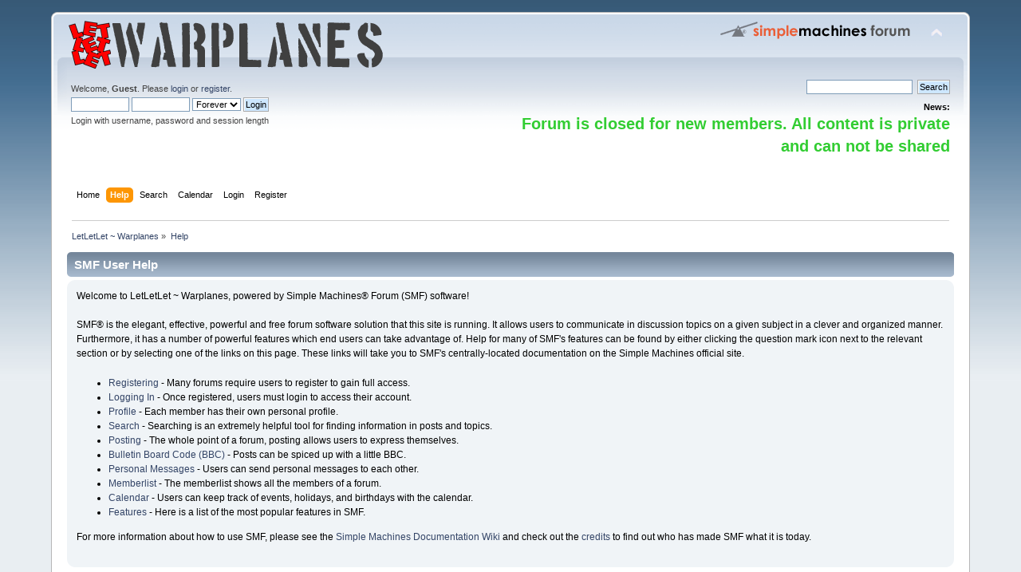

--- FILE ---
content_type: text/html; charset=ISO-8859-1
request_url: http://www.letletlet-warplanes.com/forum/help/?PHPSESSID=09e49222cb025b5b15826ca1123ae3e2
body_size: 3688
content:
<!DOCTYPE html PUBLIC "-//W3C//DTD XHTML 1.0 Transitional//EN" "http://www.w3.org/TR/xhtml1/DTD/xhtml1-transitional.dtd">
<html xmlns="http://www.w3.org/1999/xhtml">
<head>
	<link rel="stylesheet" type="text/css" href="http://www.letletlet-warplanes.com/forum/Themes/default/css/index.css?fin20" />
	<link rel="stylesheet" type="text/css" href="http://www.letletlet-warplanes.com/forum/Themes/default/css/webkit.css" />
	<script type="text/javascript" src="http://www.letletlet-warplanes.com/forum/Themes/default/scripts/script.js?fin20"></script>
	<script type="text/javascript" src="http://www.letletlet-warplanes.com/forum/Themes/default/scripts/theme.js?fin20"></script>
	<script type="text/javascript"><!-- // --><![CDATA[
		var smf_theme_url = "http://www.letletlet-warplanes.com/forum/Themes/default";
		var smf_default_theme_url = "http://www.letletlet-warplanes.com/forum/Themes/default";
		var smf_images_url = "http://www.letletlet-warplanes.com/forum/Themes/default/images";
		var smf_scripturl = "http://www.letletlet-warplanes.com/forum/index.php?PHPSESSID=09e49222cb025b5b15826ca1123ae3e2&amp;";
		var smf_iso_case_folding = false;
		var smf_charset = "ISO-8859-1";
		var ajax_notification_text = "Loading...";
		var ajax_notification_cancel_text = "Cancel";
	// ]]></script>
	<meta http-equiv="Content-Type" content="text/html; charset=ISO-8859-1" />
	<meta name="description" content="SMF User Help" />
	<title>SMF User Help</title>
	<link rel="help" href="http://www.letletlet-warplanes.com/forum/help/?PHPSESSID=09e49222cb025b5b15826ca1123ae3e2" />
	<link rel="search" href="http://www.letletlet-warplanes.com/forum/search/?PHPSESSID=09e49222cb025b5b15826ca1123ae3e2" />
	<link rel="contents" href="http://www.letletlet-warplanes.com/forum/index.php?PHPSESSID=09e49222cb025b5b15826ca1123ae3e2" /><script language="JavaScript" type="text/javascript" src="http://www.letletlet-warplanes.com/forum/Themes/default/Highslide/highslide.js"></script>
	<script language="JavaScript" type="text/javascript" src="http://www.letletlet-warplanes.com/forum/Themes/default/Highslide/highslide.english.js"></script>
	<link rel="stylesheet" type="text/css" href="http://www.letletlet-warplanes.com/forum/Themes/default/Highslide/highslide.css" media="screen" />
	<script type="text/javascript">
    hs.graphicsDir = "http://www.letletlet-warplanes.com/forum/Themes/default/Highslide/";
    hs.outlineType = "rounded-white";
    hs.captionEval = "this.thumb.alt";
    hs.transitions = ["expand", "crossfade"];
    hs.numberOfImagesToPreload = 5;
    hs.dimmingOpacity = 0;
    hs.fadeInOut = false;
    hs.align = "center";
    hs.showCredits = false;
    hs.creditsText = "";
    hs.creditsHref = "";
    hs.creditsTitle = "";
    if (hs.addSlideshow) hs.addSlideshow({
        interval: 5000,
        repeat: false,
        useControls: true,
		fixedControls: false,
        overlayOptions: {
        	opacity: 1,
        	position: "top right",
        	hideOnMouseOut: false
		}
    });
  </script>
	<link rel="alternate" type="application/rss+xml" title="LetLetLet ~ Warplanes - RSS" href="http://www.letletlet-warplanes.com/forum/.xml/?type=rss;PHPSESSID=09e49222cb025b5b15826ca1123ae3e2" />
</head>
<body>
<div id="wrapper" style="width: 90%">
	<div id="header"><div class="frame">
		<div id="top_section">
			<h1 class="forumtitle">
				<a href="http://www.letletlet-warplanes.com/forum/index.php?PHPSESSID=09e49222cb025b5b15826ca1123ae3e2"><img src="http://www.letletlet-warplanes.com/forum/LetLetLet.png" alt="LetLetLet ~ Warplanes" /></a>
			</h1>
			<img id="upshrink" src="http://www.letletlet-warplanes.com/forum/Themes/default/images/upshrink.png" alt="*" title="Shrink or expand the header." style="display: none;" />
			<img id="smflogo" src="http://www.letletlet-warplanes.com/forum/Themes/default/images/smflogo.png" alt="Simple Machines Forum" title="Simple Machines Forum" />
		</div>
		<div id="upper_section" class="middletext">
			<div class="user">
				<script type="text/javascript" src="http://www.letletlet-warplanes.com/forum/Themes/default/scripts/sha1.js"></script>
				<form id="guest_form" action="http://www.letletlet-warplanes.com/forum/login2/?PHPSESSID=09e49222cb025b5b15826ca1123ae3e2" method="post" accept-charset="ISO-8859-1"  onsubmit="hashLoginPassword(this, 'b73781cfe83bb76a674f445c2f0f6e4f');">
					<div class="info">Welcome, <strong>Guest</strong>. Please <a href="http://www.letletlet-warplanes.com/forum/login/?PHPSESSID=09e49222cb025b5b15826ca1123ae3e2">login</a> or <a href="http://www.letletlet-warplanes.com/forum/register/?PHPSESSID=09e49222cb025b5b15826ca1123ae3e2">register</a>.</div>
					<input type="text" name="user" size="10" class="input_text" />
					<input type="password" name="passwrd" size="10" class="input_password" />
					<select name="cookielength">
						<option value="60">1 Hour</option>
						<option value="1440">1 Day</option>
						<option value="10080">1 Week</option>
						<option value="43200">1 Month</option>
						<option value="-1" selected="selected">Forever</option>
					</select>
					<input type="submit" value="Login" class="button_submit" /><br />
					<div class="info">Login with username, password and session length</div>
					<input type="hidden" name="hash_passwrd" value="" /><input type="hidden" name="c209ea5a5c" value="b73781cfe83bb76a674f445c2f0f6e4f" />
				</form>
			</div>
			<div class="news normaltext">
				<form id="search_form" action="http://www.letletlet-warplanes.com/forum/search2/?PHPSESSID=09e49222cb025b5b15826ca1123ae3e2" method="post" accept-charset="ISO-8859-1">
					<input type="text" name="search" value="" class="input_text" />&nbsp;
					<input type="submit" name="submit" value="Search" class="button_submit" />
					<input type="hidden" name="advanced" value="0" /></form>
				<h2>News: </h2>
				<p><strong><span style="color: limegreen;" class="bbc_color"><span style="font-size: 15pt;" class="bbc_size">Forum is closed for new members. All content is private and can not be shared</span></span></strong></p>
			</div>
		</div>
		<br class="clear" />
		<script type="text/javascript"><!-- // --><![CDATA[
			var oMainHeaderToggle = new smc_Toggle({
				bToggleEnabled: true,
				bCurrentlyCollapsed: false,
				aSwappableContainers: [
					'upper_section'
				],
				aSwapImages: [
					{
						sId: 'upshrink',
						srcExpanded: smf_images_url + '/upshrink.png',
						altExpanded: 'Shrink or expand the header.',
						srcCollapsed: smf_images_url + '/upshrink2.png',
						altCollapsed: 'Shrink or expand the header.'
					}
				],
				oThemeOptions: {
					bUseThemeSettings: false,
					sOptionName: 'collapse_header',
					sSessionVar: 'c209ea5a5c',
					sSessionId: 'b73781cfe83bb76a674f445c2f0f6e4f'
				},
				oCookieOptions: {
					bUseCookie: true,
					sCookieName: 'upshrink'
				}
			});
		// ]]></script>
		<div id="main_menu">
			<ul class="dropmenu" id="menu_nav">
				<li id="button_home">
					<a class="firstlevel" href="http://www.letletlet-warplanes.com/forum/index.php?PHPSESSID=09e49222cb025b5b15826ca1123ae3e2">
						<span class="last firstlevel">Home</span>
					</a>
				</li>
				<li id="button_help">
					<a class="active firstlevel" href="http://www.letletlet-warplanes.com/forum/help/?PHPSESSID=09e49222cb025b5b15826ca1123ae3e2">
						<span class="firstlevel">Help</span>
					</a>
				</li>
				<li id="button_search">
					<a class="firstlevel" href="http://www.letletlet-warplanes.com/forum/search/?PHPSESSID=09e49222cb025b5b15826ca1123ae3e2">
						<span class="firstlevel">Search</span>
					</a>
				</li>
				<li id="button_calendar">
					<a class="firstlevel" href="http://www.letletlet-warplanes.com/forum/calendar/?PHPSESSID=09e49222cb025b5b15826ca1123ae3e2">
						<span class="firstlevel">Calendar</span>
					</a>
				</li>
				<li id="button_login">
					<a class="firstlevel" href="http://www.letletlet-warplanes.com/forum/login/?PHPSESSID=09e49222cb025b5b15826ca1123ae3e2">
						<span class="firstlevel">Login</span>
					</a>
				</li>
				<li id="button_register">
					<a class="firstlevel" href="http://www.letletlet-warplanes.com/forum/register/?PHPSESSID=09e49222cb025b5b15826ca1123ae3e2">
						<span class="last firstlevel">Register</span>
					</a>
				</li>
			</ul>
		</div>
		<br class="clear" />
	</div></div>
	<div id="content_section"><div class="frame">
		<div id="main_content_section">
	<div class="navigate_section">
		<ul>
			<li>
				<a href="http://www.letletlet-warplanes.com/forum/index.php?PHPSESSID=09e49222cb025b5b15826ca1123ae3e2"><span>LetLetLet ~ Warplanes</span></a> &#187;
			</li>
			<li class="last">
				<a href="http://www.letletlet-warplanes.com/forum/help/?PHPSESSID=09e49222cb025b5b15826ca1123ae3e2"><span>Help</span></a>
			</li>
		</ul>
	</div>
			<div class="cat_bar">
				<h3 class="catbg">SMF User Help</h3>
			</div>
			<div id="help_container">
				<div class="windowbg2">
					<span class="topslice"><span></span></span>
					<div id="helpmain">
						<p>Welcome to LetLetLet ~ Warplanes, powered by Simple Machines&reg; Forum (SMF) software!</p>
						<p>SMF&reg; is the elegant, effective, powerful and free forum software solution that this site is running. It allows users to communicate in discussion topics on a given subject in a clever and organized manner. Furthermore, it has a number of powerful features which end users can take advantage of. Help for many of SMF's features can be found by either clicking the question mark icon next to the relevant section or by selecting one of the links on this page. These links will take you to SMF's centrally-located documentation on the Simple Machines official site.</p>
						<ul>
							<li><a href="https://wiki.simplemachines.org/smf/Registering" target="_blank" class="new_win">Registering</a> - Many forums require users to register to gain full access.</li>
							<li><a href="https://wiki.simplemachines.org/smf/Logging_In" target="_blank" class="new_win">Logging In</a> - Once registered, users must login to access their account.</li>
							<li><a href="https://wiki.simplemachines.org/smf/Profile" target="_blank" class="new_win">Profile</a> - Each member has their own personal profile.</li>
							<li><a href="https://wiki.simplemachines.org/smf/Search" target="_blank" class="new_win">Search</a> - Searching is an extremely helpful tool for finding information in posts and topics.</li>
							<li><a href="https://wiki.simplemachines.org/smf/Posting" target="_blank" class="new_win">Posting</a> - The whole point of a forum, posting allows users to express themselves.</li>
							<li><a href="https://wiki.simplemachines.org/smf/Bulletin_board_code" target="_blank" class="new_win">Bulletin Board Code (BBC)</a> - Posts can be spiced up with a little BBC.</li>
							<li><a href="https://wiki.simplemachines.org/smf/Personal_messages" target="_blank" class="new_win">Personal Messages</a> - Users can send personal messages to each other.</li>
							<li><a href="https://wiki.simplemachines.org/smf/Memberlist" target="_blank" class="new_win">Memberlist</a> - The memberlist shows all the members of a forum.</li>
							<li><a href="https://wiki.simplemachines.org/smf/Calendar" target="_blank" class="new_win">Calendar</a> - Users can keep track of events, holidays, and birthdays with the calendar.</li>
							<li><a href="https://wiki.simplemachines.org/smf/Features" target="_blank" class="new_win">Features</a> - Here is a list of the most popular features in SMF.</li>
						</ul>
						<p>For more information about how to use SMF, please see the <a href="https://wiki.simplemachines.org/smf" target="_blank" class="new_win">Simple Machines Documentation Wiki</a> and check out the <a href="http://www.letletlet-warplanes.com/forum/credits/?PHPSESSID=09e49222cb025b5b15826ca1123ae3e2">credits</a> to find out who has made SMF what it is today.</p>
					</div>
					<span class="botslice"><span></span></span>
				</div>
			</div>
		</div>
	</div></div>
	<div id="footer_section"><div class="frame">
		<ul class="reset">
			<li class="copyright">
			<span class="smalltext" style="display: inline; visibility: visible; font-family: Verdana, Arial, sans-serif;"><a href="http://www.letletlet-warplanes.com/forum/credits/?PHPSESSID=09e49222cb025b5b15826ca1123ae3e2" title="Simple Machines Forum" target="_blank" class="new_win">SMF 2.0.19</a> |
 <a href="https://www.simplemachines.org/about/smf/license.php" title="License" target="_blank" class="new_win">SMF &copy; 2021</a>, <a href="https://www.simplemachines.org" title="Simple Machines" target="_blank" class="new_win">Simple Machines</a><br /><a href="http://www.createaforum.com" target="_blank">Simple Audio Video Embedder</a>
			</span></li>
			<li><a id="button_xhtml" href="http://validator.w3.org/check?uri=referer" target="_blank" class="new_win" title="Valid XHTML 1.0!"><span>XHTML</span></a></li>
			<li><a id="button_rss" href="http://www.letletlet-warplanes.com/forum/.xml/?type=rss;PHPSESSID=09e49222cb025b5b15826ca1123ae3e2" class="new_win"><span>RSS</span></a></li>
			<li class="last"><a id="button_wap2" href="http://www.letletlet-warplanes.com/forum/index.php?wap2;PHPSESSID=09e49222cb025b5b15826ca1123ae3e2" class="new_win"><span>WAP2</span></a></li>
		</ul>
		<p>Page created in 0.02 seconds with 9 queries.</p>
	</div></div>
</div>
</body></html>